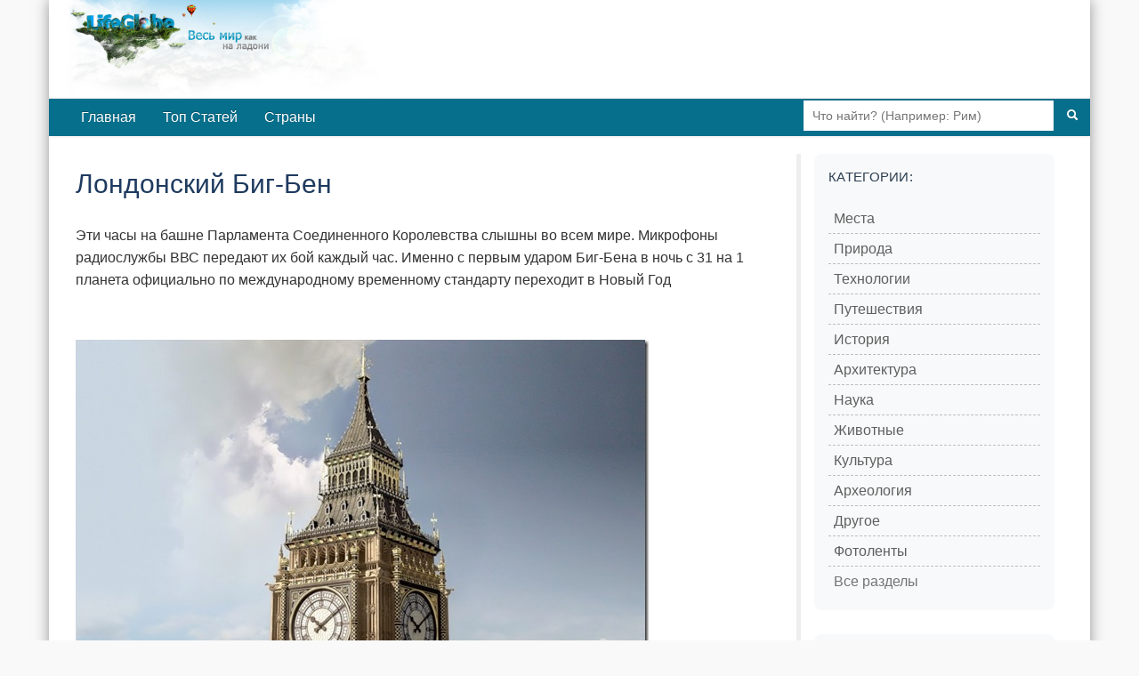

--- FILE ---
content_type: text/html; charset=utf-8
request_url: https://lifeglobe.net/blogs/details?id=667
body_size: 8340
content:
<!DOCTYPE html><html lang="ru"><head><title>Лондонский Биг-Бен</title><meta charset="UTF-8"><meta name="viewport" content="width=device-width, initial-scale=1.0"><link rel="icon" type="image/x-icon" href="/favicon.ico"><link rel="shortcut icon" type="image/x-icon" href="/favicon.ico"><meta property="og:type" content="article"><meta property="og:title" content="Лондонский Биг-Бен"><meta name="description" content="Эти часы на башне Парламента Соединенного Королевства слышны во всем мире. Микрофоны радиослужбы ВВС передают их бой каждый час."><meta property="og:image" content="https://lifeglobe.net/x/entry/667/0_2346d_8997a319_XL_1.jpg"><meta property="og:image:type" content="image/jpeg"><meta property="og:image:width" content="800"><meta property="og:image:height" content="533"><meta property="og:url" content="https://lifeglobe.net/blogs/details?id=667"><script type="text/javascript">window.q=[];window.$=function(f){q.push(f)}</script><link rel="canonical" href="https://lifeglobe.net/blogs/details?id=667"><link rel="preload" as="image" href="/x/entry/667/0_2346d_8997a319_XL_1.jpg" fetchpriority="high"><link rel="stylesheet" href="/vite/variables.css"><link rel="stylesheet" href="/vite/base.css"><link rel="stylesheet" href="/vite/article.css"><link rel="stylesheet" href="/vite/desktop.css" media="(min-width: 1024px)"><link rel="stylesheet" href="/vite/sidebar.css" media="(min-width: 768px)"><meta name="yandex-verification" content="4975296564080316"></head><body><!--#topBar--><div class="container page logo"><div id="header"><a id="logoLink" href="/" title="LifeGlobe.net - главная"></a><br clear="all"></div><div class="navbar navbar-inverse"><div class="navbar-inner"><div class="searchBar"><form method="get" action="/search"><input type="text" name="q" placeholder="Что найти? (Например: Рим)"><button type="submit" aria-label="Поиск"><i class="icon-search icon-white"></i></button></form></div><ul class="nav"><li><a href="/">Главная</a></li><li><a href="/top">Топ Статей</a></li><li><a href="/countries">Страны</a></li></ul></div></div><div class="row page-container"><main class="span8" id="page-content"><div class="span8"><style>.postBody { position: relative; }
.entry-edit-icon { position: absolute; top: 0; right: 0; opacity: 0.6; transition: opacity 0.2s; }
.entry-edit-icon:hover { opacity: 1; }
.entry-edit-icon a { color: #666; font-size: 20px; text-decoration: none; display: inline-block; padding: 5px; }
.entry-edit-icon a:hover { color: #0088cc; }
.credits .editorialNote { color: #555; font-size: 12px; font-weight: 400; }
.credits .editorialNote + .editorialNote { padding-left: 12px; }
</style><div class="postBody"><h1>Лондонский Биг-Бен</h1> <p>Эти часы на башне Парламента Соединенного Королевства слышны во всем мире. Микрофоны радиослужбы ВВС передают их бой каждый час. Именно с первым ударом Биг-Бена в ночь с 31 на 1 планета официально по международному временному стандарту переходит в Новый Год</p> <p><img fetchpriority="high" title="0_2346d_8997a319_XL" src="/x/entry/667/0_2346d_8997a319_XL_1.jpg" alt="0_2346d_8997a319_XL" width="644" height="484" decoding="async"></p> <div class="entryPosition"><strong>Запись относится к месту: <a href="/place/133">Лондон</a></strong></div> <p><strong>Биг-Бен</strong> — колокольная башня в Лондоне, часть архитектурного комплекса <a href="/blogs/details?id=666" target="_blank">Вестминстерского дворца</a>. Официальное наименование Биг-Бена — “Часовая башня Вестминстерского дворца”, также её называют “Башней Св. Стефана”</p> <p><img title="london_sight_6" src="/x/entry/667/london_sight_6_3.jpg" alt="london_sight_6" width="644" height="428" loading="lazy" decoding="async"></p> <p>Часовая башня возвышается на 98 метров над набережной Темзы. На башне установлен часовой механизм, отличающийся большой точностью. Можно сказать, что это “главные часы” государства. Огромный, специально отлитый для башни колокол “Биг-Бен”, весом 13,5 тонны, отбивает часы. Бой Большого Бена постоянно передают английские радиостанции. В период парламентской сессии, с наступлением темноты, на башне зажигается прожектор</p> <p><a href="/x/entry/667/default.jpg" target="_blank"><img title="default" src="/x/entry/667/default_thumb.jpg" alt="default" width="308" height="466" loading="lazy" decoding="async"></a><a href="/x/entry/667/1945311_2.jpg" target="_blank"><img title="1945311" src="/x/entry/667/1945311_thumb.jpg" alt="1945311" width="312" height="466" loading="lazy" decoding="async"></a></p> <p>В Биг-Бен туристов не пускают. Попасть на верх 96 метровой башни можно только по узкой винтовой лестнице. 334 ступени приведут на небольшую открытую площадку, в центре которой и находится легендарный колокол, давший название Часовой башне. Его высота более 2 метров, а диаметр равен почти 3 метрам</p> <p><img title="0_20794_13b7e6c_XL" src="/x/entry/667/0_20794_13b7e6c_XL_1.jpg" alt="0_20794_13b7e6c_XL" width="411" height="604" loading="lazy" decoding="async"></p> <p>Биг-Бен и окружающие его другие небольшие колокола выбивают перезвон следующих слов: “Сквозь этот час Господь хранит меня и сила его не даст никому оступиться”. После боя курантов первый удар молота о Биг Бен точно совпадает с первой секундой начала часа. Каждые 2 дня механизм проходит тщательную проверку и смазку, учитывается дневная температура и давление. Но, как любой часовой механизм, часы на башне Английского парламента иногда опаздывают или спешат. Надо сказать, что погрешность не большая всего 1,5 — 2 секунды. Чтобы исправить положение нужна лишь монета, старый английский пенни. Никто точно не знает кому первому пришла в голову мысль использовать монеты, но идея сработала. Старый английский пенни, положенный на маятник длиной 4 метра ускоряет его движение на 2,5 секунды за сутки. Добавляя или убирая пенни, смотритель таким образом добивается точности. Механизм, несмотря на свою почти 1,5 вековую историю и вес в 5 тонн, работает отменно</p> <p><img title="0_f837_385e2894_-4-XL" src="/x/entry/667/0_f837_385e2894_4XL_1.jpg" alt="0_f837_385e2894_-4-XL" width="644" height="484" loading="lazy" decoding="async"></p> <p>Циферблаты Биг-Бена смотрят на все 4 стороны света. Сделаны они из Бирмингемского опала, часовые стрелки отлиты из чугуна, а минутные сделаны из медного листа. Подсчитано, что минутные стрелки проходят за год общее расстояние в 190 км</p> <p><img title="1387360" src="/x/entry/667/1387360_3.jpg" alt="1387360" width="528" height="604" loading="lazy" decoding="async"></p> <p>Биг-Бен — символ своего времени, периода наибольшего рассвета страны. И надпись на латыни в основании каждого из четырёх циферблатов: “Domine Salvam fac Reginam nostram Victoriam primam” (“Боже храни королеву Викторию!”) — дань личного уважения монарху, при котором и возникло такое понятие как Британская Империя. По периметру башни справа и слева от часов начертана ещё одна фраза на латыни: “Laus Deo” (“Хвала Господу” или “Слава Богу”)</p> <p><img title="0_1b2ee_f54a51c4_XL" src="/x/entry/667/0_1b2ee_f54a51c4_XL_1.jpg" alt="0_1b2ee_f54a51c4_XL" width="644" height="438" loading="lazy" decoding="async"></p> <p>Чарльз Бери, архитектор, строивший Вестминстерский дворец, в 1844 году запросил парламент о субсидии на сооружение часов на башне Св. Стефана. Сооружать часы взялся механик Бенджамен Вальями. Было решено, что новые часы будут самыми большими и точными в мире, а их колокол — самым тяжелым, чтобы звон его был слышен если не во всей империи, то уж, по крайней мере, по всей её столице</p> <p><img title="3034877_large" src="/x/entry/667/3034877_large_1.jpg" alt="3034877_large" width="389" height="604" loading="lazy" decoding="async"></p> <p>Когда проект часов был выполнен, между его автором и властями начались споры по поводу требуемой точности часов. Королевский астроном профессор Джордж Эйри настаивал на том, чтобы первый удар колокола каждый час совершался с точностью в одну секунду. Точность должна была ежечасно проверяться по телеграфу, связывавшему Биг-Бен с Гринвичской обсерваторией.</p> <p><img title="0_246d2_40450296_XL" src="/x/entry/667/0_246d2_40450296_XL_1.jpg" alt="0_246d2_40450296_XL" width="644" height="431" loading="lazy" decoding="async"></p> <p>Вальями же говорил, что для часов, открытых ветрам и непогоде, такая точность не под силу, и что вообще она никому не нужна. Пять лет длился этот спор, и Эйри победил. Проект Вальями был отвергнут. Часы с требуемой точностью были сконструированы неким Дентом. Они весили пять тонн.</p> <p><img title="1229339673_3" src="/x/entry/667/1229339673_3_3.jpg" alt="1229339673_3" width="472" height="604" loading="lazy" decoding="async"></p> <p>Затем начались немалые хлопоты по отливке колокола и дебаты в парламенте по этому поводу. Именно к этому времени относят и версии происхождения названия Биг-Бен. Официальная версия: колокол назван в честь начальника строительных работ сэра Бенджамина Хола. За свои внушительные размеры прорабу дали кличку Большой Бен. Согласно другой, неофициальной версии, колокол был назван в честь силача и знаменитого боксера времен королевы Виктории Бенджамена Каунта.</p> <p><img title="1795095" src="/x/entry/667/1795095_3.jpg" alt="1795095" width="644" height="484" loading="lazy" decoding="async"></p> <p>Когда часы и колокол уже были подняты и смонтированы, выяснилось, что чугунные стрелки слишком тяжелы, и их перелили из более легкого сплава. Башенные часы были пущены в ход 21 мая 1859 года. До 1912 года часы освещались газовыми рожками, которые позднее были заменены электрическими лампами. А по радио первый раз куранты прозвучали 31 декабря 1923 года.</p> <p><img title="1459952" src="/x/entry/667/1459952_3.jpg" alt="1459952" width="430" height="604" loading="lazy" decoding="async">&nbsp;</p> <p>После того, как в <strong>Биг-Бен</strong> во время второй мировой войны попала бомба, часы стали ходить не столь точно.</p> <p><a href="https://lifeglobe.net/blogs/details?id=667"><img title="0_246dd_f77393_XL" src="/x/entry/667/0_246dd_f77393_XL_1.jpg" alt="0_246dd_f77393_XL" width="644" height="427" loading="lazy" decoding="async"></a>&nbsp;</p> <p>Часы эти получили невероятную популярность как в Англии, так и за ее пределами. В Лондоне же появилось множество “Маленьких Бенов”, уменьшенных копий башни Св. Стефана с часами на вершине. Такие башни — нечто среднее между архитектурным сооружением и напольными часами гостиных — стали возводить почти у всех перекрестков. Наиболее известный “Маленький Бен” стоит у железнодорожного вокзала Виктории, но на самом деле почти в каждом районе Лондона можно отыскать маленького Бена)</p>             <p>&nbsp;<img title="london_sight_8" src="/x/entry/667/london_sight_8_e87e6a9803e045ceaa26ba2b59dab74b.jpg" alt="london_sight_8" width="454" height="604" loading="lazy" decoding="async"></p> </div><p class="meta postDetails"><span title="Обновлено">Обновлено: <time datetime="2010-12-27T22:07:23.000Z">27 декабря 2010</time></span>  | Категории:  <a href="/?t=PLACES">Места</a>, <a href="/?t=HISTORY">История</a>, <a href="/?t=ARCHITECTURE">Архитектура</a></p><div class="credits"><span class="vote details"><div class="shareTitle">Оцените статью, поделившись с друзьями</div><div class="share-buttons-root"></div><div class="shareTitle">Либо с помощью кнопки:</div><!-- React voting buttons--><div class="voting-buttons-root" data-entry-id="667" data-rating="11"></div><hr></span><span class="editorialNote">Редакция LifeGlobe.net</span><span class="editorialNote">Просмотров: 184722</span></div><h3 class="related-title">Другие материалы об этом месте</h3><ul class="related"><li><!-- Blog entry--><a class="title" href="/blogs/details?id=661" id="se661"><img src="/art/661.jpg" width="180" height="180" data-link="se661" alt="" loading="lazy" decoding="async"/>Тауэрский мост: символ Лондона и инженерный шедевр</a></li><li><!-- Blog entry--><a class="title" href="/blogs/details?id=659" id="se659"><img src="/art/659.jpg" width="180" height="180" data-link="se659" alt="" loading="lazy" decoding="async"/>Лондонский Тауэр: 900 лет истории крепости</a></li><li><!-- Blog entry--><a class="title" href="/entry/16241" id="se16241"><img src="/art/16241.jpg" width="180" height="180" data-link="se16241" alt="" loading="lazy" decoding="async"/>Лондон снова признан лучшим городом мира в рейтинге 2026 года</a></li><li><!-- Blog entry--><a class="title" href="/entry/16084" id="se16084"><img src="/art/16084.jpg" width="180" height="180" data-link="se16084" alt="" loading="lazy" decoding="async"/>Эффигия Уильяма Маршала, величайшего рыцаря Англии</a></li><li><!-- Blog entry--><a class="title" href="/entry/15716" id="se15716"><img src="/art/15716.jpg" width="180" height="180" data-link="se15716" alt="" loading="lazy" decoding="async"/>Вещательный мачтовый комплекс Александра-Палас</a></li><li><!-- Blog entry--><a class="title" href="/entry/14608" id="se14608"><img src="/art/14608.jpg" width="180" height="180" data-link="se14608" alt="" loading="lazy" decoding="async"/>Новый высокий небоскрёб сравняется с The Shard</a></li><li><!-- Blog entry--><a class="title" href="/entry/11838" id="se11838"><img src="/art/11838.jpg" width="180" height="180" data-link="se11838" alt="" loading="lazy" decoding="async"/>Микрариум - музей микроскопических существ</a></li><li><!-- Blog entry--><a class="title" href="/entry/11368" id="se11368"><img src="/art/11368.jpg" width="180" height="180" data-link="se11368" alt="" loading="lazy" decoding="async"/>Новый аттракцион позволит увидеть Лондон с другой перспективы</a></li><li><!-- Blog entry--><a class="title" href="/entry/10179" id="se10179"><img src="/art/10179.jpg" width="180" height="180" data-link="se10179" alt="" loading="lazy" decoding="async"/>Как Биг-Бен получил свое имя?</a></li><li><!-- Blog entry--><a class="title" href="/entry/10153" id="se10153"><img src="/art/10153.jpg" width="180" height="180" data-link="se10153" alt="" loading="lazy" decoding="async"/>Исторический Паб Morpeth Arms в Лондоне</a></li></ul><a name="comments"></a><div id="commentBox" data-type="blog" data-id="667" data-user-role="0"></div><a name="comments-end"></a><!-- Admin components (only for admins and authors)--><!-- Related content manager React component (only for admins)--><!-- Structured data for search engines--><script type="application/ld+json">{"@context":"https://schema.org","@type":"Article","headline":"Лондонский Биг-Бен","description":"Эти часы на башне Парламента Соединенного Королевства слышны во всем мире. Микрофоны радиослужбы ВВС передают их бой каждый час.","image":"https://lifeglobe.net/x/entry/667/0_2346d_8997a319_XL_1.jpg","datePublished":"2010-01-16T17:13:56.000Z","dateModified":"2010-12-27T22:07:23.000Z"}</script></div></main><div class="span3" id="right-col"><div class="block menu-block"><h4>Категории:</h4><div class="menu2cols"><ul class="menu"><li><i>></i><a href="/?t=PLACES">Места</a></li><li><i>></i><a href="/?t=NATURE">Природа</a></li><li><i>></i><a href="/?t=TECHNOLOGIES">Технологии</a></li><li><i>></i><a href="/?t=TRAVEL">Путешествия</a></li><li><i>></i><a href="/?t=HISTORY">История</a></li><li><i>></i><a href="/?t=ARCHITECTURE">Архитектура</a></li></ul><ul class="menu"><li><i>></i><a href="/science">Наука</a></li><li><i>></i><a href="/animals">Животные</a></li><li><i>></i><a href="/culture">Культура</a></li><li><i>></i><a href="/archeology">Археология</a></li><li><i>></i><a href="/?t=OTHER">Другое</a></li><li><i>></i><a href="/photos">Фотоленты</a></li></ul></div><div class="menu-all-sections"><a class="menu-all-sections__link" href="/sections">Все разделы</a></div></div><div class="block"><h4>LifeGlobe в Соцсетях:</h4><div class="social-links"><a href="https://vk.com/club16321937" rel="nofollow noopener noreferrer" target="_blank"><img src="/media/share/vk.png" alt="VK"></a></div></div><div class="block menu-block"><h4>Континенты</h4><div class="menu2cols"><ul class="menu"><li><i>»</i><a href="/place/69">Австралия</a></li><li><i>»</i><a href="/place/159">Азия</a></li><li><i>»</i><a href="/place/46">Африка</a></li></ul><ul class="menu"><li><i>»</i><a href="/place/76">Европа</a></li><li><i>»</i><a href="/place/111">Северная Америка</a></li><li><i>»</i><a href="/place/113">Южная Америка</a></li></ul></div></div><div class="block"><h4>Похожие материалы</h4><ul class="entryGrid"><li><!-- Blog entry--><a class="title" href="/blogs/details?id=681" id="se681"><img src="/media/t128/681.jpg" width="70" height="70" alt="" loading="lazy" decoding="async"/><span class="entry-title">Лондон с высоты птичьего полета</span></a><div class="meta"><i class="impressions" title="просмотры"></i><span>15087</span><i class="comments" title="комментарии"></i><span>9</span></div></li><li><!-- Blog entry--><a class="title" href="/entry/2578" id="se2578"><img src="/media/t128/2578.jpg" width="70" height="70" alt="" loading="lazy" decoding="async"/><span class="entry-title">Достопримечательности Англии</span></a><div class="meta"><i class="impressions" title="просмотры"></i><span>86568</span><i class="comments" title="комментарии"></i><span>3</span></div></li><li><!-- Blog entry--><a class="title" href="/entry/2603" id="se2603"><img src="/media/t128/2603.jpg" width="70" height="70" alt="" loading="lazy" decoding="async"/><span class="entry-title">Достопримечательности Великобритании</span></a><div class="meta"><i class="impressions" title="просмотры"></i><span>67612</span><i class="comments" title="комментарии"></i><span>5</span></div></li><li><!-- Blog entry--><a class="title" href="/entry/7361" id="se7361"><img src="/media/t128/7361.jpg" width="70" height="70" alt="" loading="lazy" decoding="async"/><span class="entry-title">Главные достопримечательности Лондона: что посмотреть</span></a><div class="meta"><i class="impressions" title="просмотры"></i><span>36637</span><i class="comments" title="комментарии"></i><span>0</span></div></li><li><!-- Photoset entry--><a class="title" href="/photos/izyashnie-bashni/sientauer" id="sp204"><img src="/psb/204.jpg" width="70" height="70" alt="" loading="lazy" decoding="async"/><span class="entry-title">10 изящных башен</span></a><div class="meta"><i class="impressions" title="просмотры"></i><span>20080</span><i class="comments" title="комментарии"></i><span>3</span></div></li></ul></div><div id="latestComments"><script>var latestCommentsData = [[16406, '/media/t128/16406.jpg', '/entry/16406', 'Пять причин полюбить лимоны: чем они ценны для здоровья', 32, 1],[16404, '/media/t128/16404.jpg', '/entry/16404', 'Исмаил аль-Джазари и первые кодовые замки: инженерные чудеса XII века', 50, 1],[16403, '/media/t128/16403.jpg', '/entry/16403', '7000 дата-центров в “неподходящем” климате: цена близости к рынку', 43, 1],[16399, '/media/t128/16399.jpg', '/entry/16399', 'Арктотерий ангустиденс - самый крупный медведь планеты', 54, 1],[16398, '/media/t128/16398.jpg', '/entry/16398', 'Почему запахи так легко пробуждают воспоминания', 40, 1],[16397, '/media/t128/16397.jpg', '/entry/16397', 'Когда Антарктида уже теряла лёд: что произошло 9 тысяч лет назад', 66, 1],[35, '/media/t128/35.jpg', '/blogs/details?id=35', 'Херсонес Таврический — история древнего города, археология и Новый Херсонес', 22098, 3],[16383, '/media/t128/16383.jpg', '/entry/16383', 'Планетарий Порту: путешествие по Вселенной под куполом Сералвеш', 114, 1],[16381, '/media/t128/16381.jpg', '/entry/16381', 'Глубинное золото Китая: находка, меняющая баланс', 172, 1],[16380, '/media/t128/16380.jpg', '/entry/16380', 'Неандертальцы научились добывать огонь 400 тысяч лет назад', 128, 1]];</script></div></div></div><div id="footer"><div class="inner">Использование материалов возможно только при условии размещения обратной ссылки © 2009-2026</div><small>Используя сайт, вы соглашаетесь с
 <a href="/policy">Политикой конфиденциальности</a>.</small><div class="menu"><a href="/contacts">Контакты</a> | <a href="/abouts">О сайте</a></div></div></div><script type="module" src="/vite/features-lazy.js"></script><script type="text/javascript">(function(m,e,t,r,i,k,a){m[i]=m[i]||function(){(m[i].a=m[i].a||[]).push(arguments)};
m[i].l=1*new Date();k=e.createElement(t),a=e.getElementsByTagName(t)[0],k.async=1,k.src=r,a.parentNode.insertBefore(k,a)})
(window, document, "script", "https://mc.yandex.ru/metrika/tag.js", "ym");

ym(56461897, "init", {
  clickmap:true,
  trackLinks:true,
  accurateTrackBounce:true
 });</script><noscript><div><img src="https://mc.yandex.ru/watch/56461897" style="position:absolute; left:-9999px;" alt=""/></div></noscript></body></html>